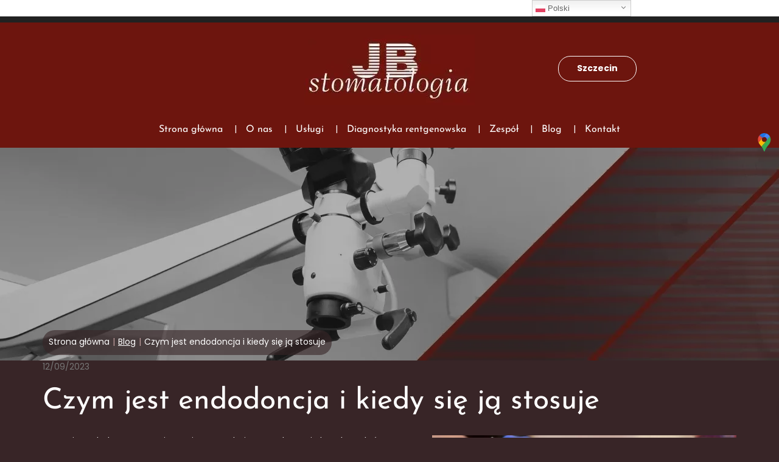

--- FILE ---
content_type: text/html; charset=utf-8
request_url: https://klinikabochinska.pl/blog/czym-jest-endodoncja-i-kiedy-sie-ja-stosuje
body_size: 10446
content:
<!DOCTYPE html>
<html lang="pl-PL" itemscope itemtype="https://schema.org/WebPage">
<head>
<meta http-equiv="X-UA-Compatible" content="IE=edge">
<meta name="viewport" content="width=device-width, initial-scale=1">
<meta name="SKYPE_TOOLBAR" content="SKYPE_TOOLBAR_PARSER_COMPATIBLE">
<meta charset="utf-8">
	<meta property="og:title" content="Gabinet dentystyczny w Kamieniu Pomorskim – JB Stomatologia">
	<meta property="og:image" content="https://klinikabochinska.pl/images/design/logo.webp#joomlaImage://local-images/design/logo.webp?width=280&amp;amp;height=116">
	<meta property="og:url" content="https://klinikabochinska.pl/">
	<meta property="og:description" content="Nasz gabinet dentystyczny zatrudnia stomatologów o różnych specjalizacjach. Zajmujemy się leczeniem i profilaktyką. Poznaj nasz zespół i pełną ofertę kliniki.">
	<meta property="og:sitename" content="Gabinet dentystyczny dla dzieci i dorosłych – JB Stomatologia">
	<meta name="description" content="Endodoncja to inne określenie na leczenie kanałowe. Zgłoś się na zabieg leczenia próchnicy do gabinetu stomatologicznego dr Bochińskiej – więcej na stronie!">
	<title>Endodoncja: wskazania i przeciwskazania | klinika dr Bochińskiej | Bochinska</title>
	<link href="/images/design/favicon.ico" rel="icon" type="image/vnd.microsoft.icon">
	<style>.block1452 .banner > img,.block1452 .banner > .image-edit img {max-width:1920px;width:1920px; left: 50%; margin: 0 0 0 -960px; position: relative; display:block; z-index:-1}</style>
	<style>.block444 .pathwayicon, .block444 .breadcrumbs span:not(:first-of-type) { position: relative; }.block444 .pathwayicon span { position: absolute; visibility: hidden; }</style>
	<style>.block444 .breadcrumbs .divider {margin-left:5px;margin-right:5px;}.block444 .breadcrumbs .active {}</style>
	<style>

/* BEGIN: Cookies Policy Notification Bar - J! system plugin (Powered by: Web357.com) */
.cpnb-outer { border-color: rgba(255, 255, 255, 1); }
.cpnb-outer.cpnb-div-position-top { border-bottom-width: 1px; }
.cpnb-outer.cpnb-div-position-bottom { border-top-width: 1px; }
.cpnb-outer.cpnb-div-position-top-left, .cpnb-outer.cpnb-div-position-top-right, .cpnb-outer.cpnb-div-position-bottom-left, .cpnb-outer.cpnb-div-position-bottom-right { border-width: 1px; }
.cpnb-message { color: #3d3d3d; }
.cpnb-message a { color: #141414 }
.cpnb-button, .cpnb-button-ok, .cpnb-m-enableAllButton { -webkit-border-radius: 4px; -moz-border-radius: 4px; border-radius: 4px; font-size: 14px; color: #ffffff; background-color: rgba(109, 21, 14, 1); }
.cpnb-button:hover, .cpnb-button:focus, .cpnb-button-ok:hover, .cpnb-button-ok:focus, .cpnb-m-enableAllButton:hover, .cpnb-m-enableAllButton:focus { color: #ffffff; background-color: rgba(175, 23, 3, 1); }
.cpnb-button-decline, .cpnb-button-delete, .cpnb-button-decline-modal, .cpnb-m-DeclineAllButton { color: #ffffff; background-color: rgba(119, 31, 31, 1); }
.cpnb-button-decline:hover, .cpnb-button-decline:focus, .cpnb-button-delete:hover, .cpnb-button-delete:focus, .cpnb-button-decline-modal:hover, .cpnb-button-decline-modal:focus, .cpnb-m-DeclineAllButton:hover, .cpnb-m-DeclineAllButton:focus { color: #ffffff; background-color: rgba(175, 38, 20, 1); }
.cpnb-button-cancel, .cpnb-button-reload, .cpnb-button-cancel-modal { color: #ffffff; background-color: rgba(90, 90, 90, 1); }
.cpnb-button-cancel:hover, .cpnb-button-cancel:focus, .cpnb-button-reload:hover, .cpnb-button-reload:focus, .cpnb-button-cancel-modal:hover, .cpnb-button-cancel-modal:focus { color: #ffffff; background-color: rgba(54, 54, 54, 1); }
.cpnb-button-settings, .cpnb-button-settings-modal { color: #3d3d3d; background-color: rgba(255, 255, 255, 0); }
.cpnb-button-settings:hover, .cpnb-button-settings:focus, .cpnb-button-settings-modal:hover, .cpnb-button-settings-modal:focus { color: #141414; background-color: rgba(255, 255, 255, 0); }
.cpnb-button-more-default, .cpnb-button-more-modal { color: #ffffff; background-color: rgba(90, 90, 90, 1); }
.cpnb-button-more-default:hover, .cpnb-button-more-modal:hover, .cpnb-button-more-default:focus, .cpnb-button-more-modal:focus { color: #ffffff; background-color: rgba(54, 54, 54, 1); }
.cpnb-m-SaveChangesButton { color: #3d3d3d; background-color: rgba(194, 194, 194, 1); }
.cpnb-m-SaveChangesButton:hover, .cpnb-m-SaveChangesButton:focus { color: #141414; background-color: rgba(163, 163, 163, 1); }
@media only screen and (max-width: 600px) {
.cpnb-left-menu-toggle::after, .cpnb-left-menu-toggle-button {
content: "Categories";
}
}
/* custom css */
.cpnb-buttons .cpnb-moreinfo-btn {color: #fff;}

.cpnb-left-menu-toggle::after {content: "Menu";}
.cpnb-left-menu-toggle-button {content: "Menu";}
.cpnb-left-menu-toggle-button {margin-left: -15px;}

.cpnb-decline-btn-m {display: none !important;}
.cpnb-buttons {float: none;}
.cpnb-message {padding: 4px 8px 10px;}

.cpnb-button-settings {font-size: 13px;}
.cpnb-button-settings:hover {text-decoration: underline;}

.cpnb-m-bottom-buttons {display: flex; align-items: center; justify-content: center;}
.cpnb-m-enableAllButton {order: 2;}
.cpnb-m-SaveChangesButton {order: 1;}
/* END: Cookies Policy Notification Bar - J! system plugin (Powered by: Web357.com) */
</style>

	
	
	
	
	
	
	
	
	
	
	
	
	
	
	
	
	
	
	
	
	
	
	
	
	<link rel="preload stylesheet" as="style" href="/cache/326973eb1a4e74b75e3000feb65fae47.css" />
	<link rel="preload stylesheet" as="style" media="screen and (min-width: 768px)" href="/cache/desktop.css" />


<!-- BEGIN: Niezbędne -->


<!-- END: Niezbędne -->

<!-- BEGIN: Google Analytics -->
<!-- The cookies have been disabled. -->
<!-- END: Google Analytics -->

<!-- BEGIN: Czater -->
<!-- The cookies have been disabled. -->
<!-- END: Czater -->
</head>
      <body class="page  lang-pl" data-itemid="954">
        <div id="wrapper">
            <div id="container">
                <header>
                                                    
			        <div class="block1810 ">

			
            <div class="col-xs-12">

								                <div class="inner text-right">
																								                    <div class="center">
												<div class="gtranslate_wrapper" id="gt-wrapper-1810"></div>						<div class="clearfix"></div></div>												                    </div>
																				                    <div class="clearfix"></div>
                </div>
			            </div>
			
			        <div class="block161 full-buttons mainmenu">

			
            <div class="col-xs-12">

								                <div class="inner row">
																										<div class="section161 display-section" data-position="header-glowna-sekcja" data-sid="161" data-parent="1"><div class="clearfix"></div>
			        <div class="block306 header"  id="section-header" >

			
            <div class="col-xs-12">

								                <div class="inner row">
																								                    <div class="center" data-center="1">
												<div class="section306 section-header-k" data-position="header-k-sekcja" data-sid="306" data-parent="1"><div class="clearfix"></div><div class="center">
			        <div class="block303 ">

			
            <div class="col-xs-12 col-lg-4 col-lg-offset-4 hidden-xs hidden-sm hidden-md">

								                <div class="inner text-center">
																										
<a href="https://klinikabochinska.pl/" class="logo" >
    <img src="/images/design/logo.webp" alt="JB Stomatologia">
</a>																		                    </div>
																				                    <div class="clearfix"></div>
                </div>
			            </div>
			</div><div class="center">
			        <div class="block1808 ">

			
            <div class="col-xs-12 col-lg-3">

								                <div class="inner text-right-xl text-center-lg text-center-md text-center-sm text-center-xs">
																										
	<div class="row"><div class="col-md-12"><p><a class="btn btn-default" href="https://www.bochinska.pl/" target="_blank" rel="noopener">Szczecin</a></p></div></div>
																		                    </div>
																				                    <div class="clearfix"></div>
                </div>
			            </div>
			</div><div class="center">
			        <div class="block304 menu-header-1 flex-menu low-menu align-center align-center-xs align-center-sm align-center-md align-center-lg align-center-xl">

			
            <div class="col-xs-12">

								                <div class="inner">
																										    <nav class="navbar navbar-default navbar-custom">
        <div class="navbar-header">
            <div class="visible-md visible-sm visible-xs">
<a href="https://klinikabochinska.pl/" class="logo" >
    <img src="/images/design/logo.webp" alt="JB Stomatologia">
</a></div>            <button type="button" class="navbar-toggle collapsed" id="navbar-toggle-304">
                <span class="icon-bar"></span>
                <span class="icon-bar"></span>
                <span class="icon-bar"></span>
            </button>
        </div>
        <div class="navbar-collapse collapse" id="navbar-collapse-304">
            <ul class="nav navbar-nav menu">
<li class="item-101"><a href="/" >Strona główna</a>
</li><li class="item-565"><a href="/o-nas" >O nas</a>
</li><li class="item-956 dropdown parent"><a href="/uslugi" >Usługi</a>
            <a class="dropdown-toggle" href="#" data-toggle="dropdown" role="button" aria-haspopup="true" aria-expanded="false"> <span class="caret"></span></a><ul class="dropdown-menu"><li class="item-961"><a href="/uslugi/stomatologia-estetyczna" >Stomatologia estetyczna</a>
</li><li class="item-962"><a href="/uslugi/stomatologia-zachowawcza" >Stomatologia zachowawcza</a>
</li><li class="item-963"><a href="/uslugi/stomatologia-mikroskopowa" >Stomatologia mikroskopowa</a>
</li><li class="item-1197"><a href="/uslugi/protetyka" >Protetyka</a>
</li><li class="item-1198"><a href="/uslugi/ortodoncja" >Ortodoncja</a>
</li><li class="item-1199"><a href="/uslugi/chirurgia-stomatologiczna" >Chirurgia stomatologiczna</a>
</li><li class="item-1200"><a href="/uslugi/implantologia" >Implantologia</a>
</li><li class="item-1201"><a href="/uslugi/sedacja" >Sedacja</a>
</li></ul></li><li class="item-1093"><a href="/diagnostyka-rentgenowska" >Diagnostyka rentgenowska</a>
</li><li class="item-566"><a href="/zespol" >Zespół</a>
</li><li class="item-954 current active"><a href="/blog" >Blog</a>
</li><li class="item-567"><a href="/kontakt" >Kontakt</a>
</li></ul>
</div>
</nav>
																		                    </div>
																				                    <div class="clearfix"></div>
                </div>
			            </div>
			</div><div class="clearfix"></div></div>						<div class="clearfix"></div></div>												                    </div>
																				                    <div class="clearfix"></div>
                </div>
			            </div>
			<div class="clearfix"></div></div>																		                    </div>
																				                    <div class="clearfix"></div>
                </div>
			            </div>
			
                <div class="clearfix"></div>                </header>
                <div id="main">
                    <div>                    <div id="system-message-container">
	</div>


                                        
			        <div class="block1452 banner-transparency">

			
            <div class="col-xs-12">

								                <div class="inner row">
																										
<div class="banner">
<div class="inner">
<div class="center">
<div class="col-xs-12 title">
</div>
</div>
<div class="clearfix"></div>
</div>
<img src="https://klinikabochinska.pl/images/design/banner-news.webp" alt="Gabinet"></div>


																		                    </div>
																				                    <div class="clearfix"></div>
                </div>
			            </div>
			
			        <div class="block163 ">

			
            <div class="col-xs-12">

								                <div class="inner row">
																										<div class="section163 display-section" data-position="breadcrumbs-glowna-sekcja" data-sid="163" data-parent="1"><div class="clearfix"></div>
			        <div class="block445 "  id="section-breadcrumbs" >

			
            <div class="col-xs-12">

								                <div class="inner row">
																								                    <div class="center" data-center="1">
												<div class="section445 section-breadcrumbs-h" data-position="breadcrumbs-h-sekcja" data-sid="445" data-parent="1"><div class="clearfix"></div><div class="center">
			        <div class="block444 breadcrumbs-item-underline breadcrumbs-bg-transparency brr-sm-inner">

			
            <div class="col-xs-12">

								                <div class="inner">
																										
<div class="breadcrumbs " itemscope itemtype="https://schema.org/BreadcrumbList">
    
    <span itemprop="itemListElement" itemscope itemtype="https://schema.org/ListItem"><a itemprop="item" href="/" class="pathwayicon">Strona główna<span itemprop="name">Strona główna</span></a><meta itemprop="position" content="1" /></span><span class="divider">|</span><span itemprop="itemListElement" itemscope itemtype="https://schema.org/ListItem"><a itemprop="item" href="/blog" class="pathway"><span itemprop="name">Blog</span></a><meta itemprop="position" content="2" /></span><span class="divider">|</span><span class="breadcrumbs_last" itemprop="name">Czym jest endodoncja i kiedy się ją stosuje</span></div>
																		                    </div>
																				                    <div class="clearfix"></div>
                </div>
			            </div>
			</div><div class="clearfix"></div></div>						<div class="clearfix"></div></div>												                    </div>
																				                    <div class="clearfix"></div>
                </div>
			            </div>
			<div class="clearfix"></div></div>																		                    </div>
																				                    <div class="clearfix"></div>
                </div>
			            </div>
			
<div class="center" data-center="1">                      <div id="content" class="col-xs-12">
                                                  <article class="item-page" data-content="1">
	
		
						
			<dl class="article-info text-muted">

            <dt class="article-info-term">
                                                </dt>

        
        
        
        
                    			<dd class="published">
				<span class="icon-calendar" aria-hidden="true"></span>
				<time datetime="2023-09-12T20:20:45+00:00">
					12/09/2023				</time>
			</dd>        
    
            
        
            </dl>
	
	
		
				
				 <div class="row"><div class="col-md-12"><h1>Czym jest endodoncja i&nbsp;kiedy&nbsp;się ją stosuje</h1>
<p><img class="pull-right img-toRight" src="/images/design/blog/endodoncja.webp" alt="Endodoncja" width="500" height="250">Leczenie endodontyczne to&nbsp;inaczej powszechnie znane leczenie kanałowe, które polega na&nbsp;usunięciu miazgi, która ulega nieodwracalnemu zapaleniu, martwicy lub&nbsp;zgorzeli. Do&nbsp;takiego stanu dochodzi najczęściej w&nbsp;wyniku dotarcia bakterii do&nbsp;miazgi z&nbsp;ubytku próchnicowego, przez nieszczelnie wypełnienie, kieszonkę patologiczną w&nbsp;wyniku chorób przyzębia, czy&nbsp;też na&nbsp;skutek urazu zęba, np. odłamaniu&nbsp;się kawałka korony. Zaatakowana przez bakterie miazga obumiera, a&nbsp;stan zapalny poprzez&nbsp;wierzchołek korzenia rozprzestrzenia&nbsp;się do&nbsp;tkanek około powierzchniowych, czyli&nbsp;do&nbsp;kości.&nbsp;<a href="/uslugi/stomatologia-mikroskopowa">Leczenie kanałowe</a> przeprowadza&nbsp;się za&nbsp;pomocą bardzo cienkich narzędzi piłujących oraz&nbsp;penetrujących, a&nbsp;także przy użyciu mikroskopów oraz&nbsp;endometrów. Pierwsze umożliwiają stomatologowi dokładną obserwację wnętrza komory zęba oraz&nbsp;kanałów. Drugie zaś&nbsp;pomiar ich&nbsp;głębokości. Bardzo ważnym elementem leczenia kanałowego jest również diagnostyka rentgenowska.&nbsp;<br><br><span id="more-352"></span></p>
<h2>Jak przebiega leczenie kanałowe</h2>
<p>Leczenie endodontyczne jeszcze do&nbsp;niedawna wiązało&nbsp;się z&nbsp;konieczności kilku wizyty u&nbsp;dentysty. Podczas nich stomatolog, potocznie mówiąc, zatruwał miazgę zębową, aby w&nbsp;konsekwencji ją usunąć. Obecnie dzięki nowoczesnym środkom znieczulającym, istnieje możliwość przeprowadzenia zabiegów z&nbsp;zakresu endodoncji podczas jednej wizyty. Po&nbsp;podaniu znieczulenia stomatolog otwiera komorę zęba, za&nbsp;pomocą miniaturowych pilników usuwa miazgę z&nbsp;kanałów korzeniowych. W&nbsp;kolejnym kroku odkażone i&nbsp;poszerzone kanały zostają wypełnione specjalną substancją, która z&nbsp;biegiem czasu ulega stwardnieniu.<br><br></p>
<h2>Przeciwwskazania do&nbsp;leczenia kanałowego</h2>
<p>Jak każda ingerencja w&nbsp;ciało, tak&nbsp;i&nbsp;leczenie kanałowe nie&nbsp;jest wskazane dla wszystkich. Nie&nbsp;wykonuje&nbsp;się go zazwyczaj u&nbsp;osób, które należą do&nbsp;grupy ryzyka chorób naczyń, serca, nerek, stawów i&nbsp;zaburzeń endokrynologicznych. Istnieją również pozazdrowotne przyczyny odmówienia leczenia kanałowego. W&nbsp;wielu przypadkach wykluczone są także osoby o&nbsp;złej higienie jamy ustnej, jak również ci&nbsp;u&nbsp;których brak motywacji do&nbsp;poprawy higieny jamy ustnej.</p></div></div>
	
						</article>
                          <div class="clearfix"></div>
                                              </div>
                      </div>                    
			        <div class="block1809 ">

			
            <div class="col-xs-12">

								                <div class="inner row">
																										
	<div class="row"><div class="col-md-12"><p><iframe style="border: 0;" src="https://www.google.com/maps/embed?pb=!1m18!1m12!1m3!1d2346.7558739575697!2d14.766197876770056!3d53.9716027724772!2m3!1f0!2f0!3f0!3m2!1i1024!2i768!4f13.1!3m3!1m2!1s0x47aa85d85773e37d%3A0xc4c8157be110d037!2sKlinikaStomatologi%20i%20Estetyki%20Twarz!5e0!3m2!1spl!2spl!4v1695797573697!5m2!1spl!2spl" width="600" height="450" allowfullscreen="allowfullscreen" loading="lazy"></iframe></p></div></div>
																		                    </div>
																				                    <div class="clearfix"></div>
                </div>
			            </div>
			
                    <div class="clearfix"></div></div>                </div>
                <footer>
                                        
			        <div class="block104  align-center fixed">

			
            <div class="col-md-1 col-lg-1">

								                <div class="inner text-center">
																										
	<div class="gotoup  row"><div class="col-md-12 glyphicon glyphicon-menu-up fixed-up"></div></div>
																		                    </div>
																				                    <div class="clearfix"></div>
                </div>
			            </div>
			
			        <div class="block162 mainmenu">

			
            <div class="col-xs-12">

								                <div class="inner row">
																										<div class="section162 display-section" data-position="footer-glowna-sekcja" data-sid="162" data-parent="1"><div class="clearfix"></div>
			        <div class="block421 "  id="section-footer" >

			
            <div class="col-xs-12">

								                <div class="inner row">
																										<div class="section421 section-footer-m" data-position="footer-m-sekcja" data-sid="421" data-parent="1"><div class="clearfix"></div>
			        <div class="block422 ">

			
            <div class="col-xs-12">

								                <div class="inner row">
																								                    <div class="center" data-center="1">
												<div class="section422 display-section" data-position="footer-m-sekcja-wew" data-sid="422" data-parent="1"><div class="clearfix"></div><div class="center">
			        <div class="block424 menu-footer-1 align-center-xs align-center-sm align-left-md align-left-lg align-left-xl">

			
            <div class="col-xs-12 col-md-9 col-lg-9">

								                <div class="inner">
																										<div class="navbar-custom">
<ul class="nav nav-pills menu">
<li class="item-101"><a href="/" >Strona główna</a>
</li><li class="item-565"><a href="/o-nas" >O nas</a>
</li><li class="item-956 parent"><a href="/uslugi" >Usługi</a>
</li><li class="item-1093"><a href="/diagnostyka-rentgenowska" >Diagnostyka rentgenowska</a>
</li><li class="item-566"><a href="/zespol" >Zespół</a>
</li><li class="item-954 current"><a href="/blog" >Blog</a>
</li><li class="item-567"><a href="/kontakt" >Kontakt</a>
</li></ul>
</div>
																		                    </div>
																				                    <div class="clearfix"></div>
                </div>
			            </div>
			</div><div class="center">
			        <div class="block425 ">

			
            <div class="col-xs-12 col-md-3 col-lg-3">

								                <div class="inner text-center-sm text-center-xs">
																										
	<div class="row"><div class="col-md-12 margin-bottom-xs margin-bottom-sm"><p class="text-stylekmlrhz6s">Bądź na bieżąco</p>
<p><a href="https://www.facebook.com/people/Gabinet-stomatologiczny-w-Szczecinie-dr-Jolanta-Bochi%C5%84ska/100057528757666/" target="_blank" rel="nofollow noopener">Facebook</a></p>
<p class="sm-gmap csocial-link"><a href="https://www.google.com/maps/place/JB+Stomatologia+Klinika+Stomatologii,+chirurgia+i+stomatologia+estetyczna./@53.9715827,14.7677239,17z/data=!4m5!3m4!1s0x0:0x584ff0b14b79e58b!8m2!3d53.9716208!4d14.7682409?hl=pl" target="_blank" rel="nofollow noopener">Google Maps</a></p></div></div>
																		                    </div>
																				                    <div class="clearfix"></div>
                </div>
			            </div>
			</div><div class="clearfix"></div></div>						<div class="clearfix"></div></div>												                    </div>
																				                    <div class="clearfix"></div>
                </div>
			            </div>
			<div class="center">
			        <div class="block169 ">

			
            <div class="col-xs-12">

								                <div class="inner row">
																										
<div id="socialicons169" class="social-icons-container">
	<ul class="social-icons">
		<li><a class="csocial-link" href="https://maps.app.goo.gl/Mkw7yLQCUSPHueoA7" target="_blank"><img src="https://klinikabochinska.pl/images/design/gmaps.webp#joomlaImage://local-images/design/gmaps.webp?width=48&height=48" alt="Google Maps"></a></li>	</ul>
</div>
																		                    </div>
																				                    <div class="clearfix"></div>
                </div>
			            </div>
			</div>
			        <div class="block423 ">

			
            <div class="col-xs-12">

								                <div class="inner text-center-xl text-center-lg text-center-md text-center-sm text-center-xs">
																								                    <div class="center">
												
	<div class="row text-center"><div class="col-md-4"><p><br><a href="tel:+48918523101">+48 91 85 23 101</a></p>
<p>&nbsp;</p></div><div class="col-md-4"><p><br><joomla-hidden-mail  is-link="1" is-email="1" first="a2xpbmlrYS5ib2NoaW5za2E=" last="d3AucGw=" text="a2xpbmlrYS5ib2NoaW5za2FAd3AucGw=" base="" >Ten adres pocztowy jest chroniony przed spamowaniem. Aby go zobaczyć, konieczne jest włączenie w przeglądarce obsługi JavaScript.</joomla-hidden-mail></p>
<p>&nbsp;</p></div><div class="col-md-4"><p><br>ul. Garncarska 3<br>72-400 Kamień Pomorski<br>Zachodniopomorskie</p>
<p>&nbsp;</p></div></div><div class="row"><div class="col-md-12 margin-bottom-xl-lg-md margin-bottom-sm margin-bottom-xs"><p><a href="/polityka-prywatnosci" target="_blank" rel="noopener noreferrer">Polityka prywatności</a></p>
<p><a href="/polityka-cookies" target="_blank" rel="noopener noreferrer">Polityka Cookies</a></p></div></div><div class="row"><div class="col-md-12"><p>Wszelkie prawa zastrzeżone © 2025 <a href="https://wenet.pl/" target="_blank" rel="nofollow noopener noreferrer">WeNet</a></p></div></div>
						<div class="clearfix"></div></div>												                    </div>
																				                    <div class="clearfix"></div>
                </div>
			            </div>
			<div class="clearfix"></div></div>																		                    </div>
																				                    <div class="clearfix"></div>
                </div>
			            </div>
			<div class="clearfix"></div></div>																		                    </div>
																				                    <div class="clearfix"></div>
                </div>
			            </div>
			
                    <div class="clearfix"></div><div class="clearfix"></div>                </footer>
            </div>
        </div>
      
<span itemscope itemtype="https://schema.org/LocalBusiness">
<span itemprop="address" itemscope itemtype="https://schema.org/PostalAddress">
<meta itemprop="streetAddress" content="ul. Garncarska 3"/>
<meta itemprop="addressLocality" content="Kamień Pomorski"/>
<meta itemprop="postalCode" content="72-400"/>
</span>
<meta itemprop="telephone" content="+48918523101"/>
<meta itemprop="openingHours" content="Mo - Fr 12:00 - 18:00"/>
<meta itemprop="name" content="Klinika Stomatologii i Estetyki Twarzy"/>
<meta itemprop="image" content="https://klinikabochinska.pl/images/design/logo.webp#joomlaImage://local-images/design/logo.webp?width=280&height=116" />
<span itemprop="location" itemscope itemtype="https://schema.org/Place">
<link itemprop="url" href="https://klinikabochinska.pl" />
<link itemprop="hasMap" href="https://maps.app.goo.gl/AAds5J3PThziGCj2A">
</span>
</span>
  <script src="/media/vendor/jquery/js/jquery.min.js?3.7.1"></script><script src="/media/legacy/js/jquery-noconflict.min.js?04499b98c0305b16b373dff09fe79d1290976288"></script><script src="https://klinikabochinska.pl/cache/326973eb1a4e74b75e3000feb65fae47.js" ></script><script type="application/json" class="joomla-script-options new">{"joomla.jtext":{"COM_DJCATALOG2_ADD_TO_CART_ERROR_COMBINATION_PARAMS_INVALID":"COM_DJCATALOG2_ADD_TO_CART_ERROR_COMBINATION_PARAMS_INVALID","COM_DJCATALOG2_PRODUCT_OUT_OF_STOCK":"COM_DJCATALOG2_PRODUCT_OUT_OF_STOCK","COM_DJCATALOG2_PRODUCT_IN_STOCK":"COM_DJCATALOG2_PRODUCT_IN_STOCK","COM_DJCATALOG2_PRODUCT_IN_STOCK_QTY":"COM_DJCATALOG2_PRODUCT_IN_STOCK_QTY","RLTA_BUTTON_SCROLL_LEFT":"Scroll buttons to the left","RLTA_BUTTON_SCROLL_RIGHT":"Scroll buttons to the right","LIB_FALANG_TRANSLATION":"Falang"},"system.paths":{"root":"","rootFull":"https:\/\/klinikabochinska.pl\/","base":"","baseFull":"https:\/\/klinikabochinska.pl\/"},"csrf.token":"04bcddf04f27a074c0ab986065e6e6e0"}</script><script src="/media/system/js/core.min.js?9c761ae035a6bd778a710e6c0f5ff7de049b67a3"></script><script src="/media/vendor/webcomponentsjs/js/webcomponents-bundle.min.js?2.8.0" nomodule defer></script><script src="/media/vendor/bootstrap/js/bootstrap-es5.min.js?5.3.2" nomodule defer></script><script src="/media/vendor/bootstrap/js/toast.min.js?5.3.2" type="module"></script><script src="/media/vendor/bootstrap/js/tab.min.js?5.3.2" type="module"></script><script src="/media/vendor/bootstrap/js/scrollspy.min.js?5.3.2" type="module"></script><script src="/media/vendor/bootstrap/js/popover.min.js?5.3.2" type="module"></script><script src="/media/vendor/bootstrap/js/offcanvas.min.js?5.3.2" type="module"></script><script src="/media/vendor/bootstrap/js/dropdown.min.js?5.3.2" type="module"></script><script src="/media/vendor/bootstrap/js/modal.min.js?5.3.2" type="module"></script><script src="/media/vendor/bootstrap/js/collapse.min.js?5.3.2" type="module"></script><script src="/media/vendor/bootstrap/js/carousel.min.js?5.3.2" type="module"></script><script src="/media/vendor/bootstrap/js/button.min.js?5.3.2" type="module"></script><script src="/media/vendor/bootstrap/js/alert.min.js?5.3.2" type="module"></script><script src="/media/system/js/joomla-hidden-mail-es5.min.js?86544755a5c7287d31511970d36b3906e8e22dba" nomodule defer></script><script src="/media/system/js/joomla-hidden-mail.min.js?6829a5ca62409c5d92c27b7c42bad9e81b3a480a" type="module"></script><script src="https://cdn.gtranslate.net/widgets/latest/dwf.js" data-gt-orig-url="/blog/czym-jest-endodoncja-i-kiedy-sie-ja-stosuje" data-gt-orig-domain="klinikabochinska.pl" data-gt-widget-id="1810" defer></script><script>
				window.DJC2BaseUrl = "";
			</script><script>window.gtranslateSettings = window.gtranslateSettings || {};window.gtranslateSettings['1810'] = {"default_language":"pl","languages":["en","fr","de","pl","es","uk"],"url_structure":"none","wrapper_selector":"#gt-wrapper-1810","globe_size":60,"flag_size":16,"flag_style":"2d","custom_domains":null,"float_switcher_open_direction":"top","switcher_open_direction":"bottom","native_language_names":1,"add_new_line":1,"select_language_label":"Select Language","detect_browser_language":0,"custom_css":"","alt_flags":[],"switcher_horizontal_position":"right","switcher_vertical_position":"top","horizontal_position":"inline","vertical_position":"inline"};</script><script>

// BEGIN: Cookies Policy Notification Bar - J! system plugin (Powered by: Web357.com)
var cpnb_config = {"w357_joomla_caching":0,"w357_position":"bottom","w357_show_close_x_icon":"0","w357_hide_after_time":"display_always","w357_duration":"10","w357_animate_duration":"1000","w357_limit":"0","w357_message":"W naszym serwisie używamy plików cookies (tzw. ciasteczek), które zapisują się w przeglądarce internetowej Twojego urządzenia.\u003Cbr\/\u003EDzięki nim zapewniamy prawidłowe działanie strony internetowej, a także możemy lepiej dostosować ją do preferencji użytkowników. Pliki cookies umożliwiają nam analizę zachowania użytkowników na stronie, a także pozwalają na odpowiednie dopasowanie treści reklamowych, również przy współpracy z wybranymi partnerami. Możesz zarządzać plikami cookies, przechodząc do Ustawień. Informujemy, że zgodę można wycofać w dowolnym momencie. Więcej informacji znajdziesz w naszej Polityce Cookies.","w357_display_ok_btn":"1","w357_buttonText":"Akceptuj wszystkie","w357_display_decline_btn":"0","w357_buttonDeclineText":"Odrzuć","w357_display_cancel_btn":"0","w357_buttonCancelText":"Anuluj","w357_display_settings_btn":"1","w357_buttonSettingsText":"Ustawienia","w357_buttonMoreText":"Polityka Cookies","w357_buttonMoreLink":"\/polityka-prywatnosci","w357_display_more_info_btn":"1","w357_fontColor":"#3d3d3d","w357_linkColor":"#141414","w357_fontSize":"14px","w357_backgroundColor":"rgba(255, 255, 255, 1)","w357_borderWidth":"1","w357_body_cover":"1","w357_overlay_state":"1","w357_overlay_color":"rgba(0, 0, 0, 0.5)","w357_height":"auto","w357_cookie_name":"cookiesDirective","w357_link_target":"_self","w357_popup_width":"800","w357_popup_height":"600","w357_customText":"\u003Ch1\u003ECookies Policy\u003C\/h1\u003E\u003Chr \/\u003E\u003Ch3\u003EGeneral Use\u003C\/h3\u003E\u003Cp\u003EWe use cookies, tracking pixels and related technologies on our website. Cookies are small data files that are served by our platform and stored on your device. Our site uses cookies dropped by us or third parties for a variety of purposes including to operate and personalize the website. Also, cookies may also be used to track how you use the site to target ads to you on other websites.\u003C\/p\u003E\u003Ch3\u003EThird Parties\u003C\/h3\u003E\u003Cp\u003EOur website employs the use the various third-party services. Through the use of our website, these services may place anonymous cookies on the Visitor\u0027s browser and may send their own cookies to the Visitor\u0027s cookie file. Some of these services include but are not limited to: Google, Facebook, Twitter, Adroll, MailChimp, Sucuri, Intercom and other social networks, advertising agencies, security firewalls, analytics companies and service providers. These services may also collect and use anonymous identifiers such as IP Address, HTTP Referrer, Unique Device Identifier and other non-personally identifiable information and server logs.\u003C\/p\u003E\u003Chr \/\u003E","w357_more_info_btn_type":"menu_item","w357_blockCookies":"1","w357_autoAcceptAfterScrolling":"0","w357_numOfScrolledPixelsBeforeAutoAccept":"300","w357_reloadPageAfterAccept":"1","w357_enableConfirmationAlerts":"0","w357_enableConfirmationAlertsForAcceptBtn":0,"w357_enableConfirmationAlertsForDeclineBtn":0,"w357_enableConfirmationAlertsForDeleteBtn":0,"w357_confirm_allow_msg":"Wykonanie tej czynności spowoduje włączenie wszystkich plików cookies ustawionych przez tę witrynę. Czy na pewno chcesz włączyć wszystkie pliki cookies na tej stronie?","w357_confirm_delete_msg":"Wykonanie tej czynności spowoduje usunięcie wszystkich plików cookies ustawionych przez tę witrynę. Czy na pewno chcesz wyłączyć i usunąć wszystkie pliki cookies ze swojej przeglądarki?","w357_show_in_iframes":"1","w357_shortcode_is_enabled_on_this_page":0,"w357_base_url":"https:\/\/klinikabochinska.pl\/","w357_current_url":"https:\/\/klinikabochinska.pl\/blog\/czym-jest-endodoncja-i-kiedy-sie-ja-stosuje","w357_always_display":"0","w357_show_notification_bar":true,"w357_expiration_cookieSettings":"365","w357_expiration_cookieAccept":"365","w357_expiration_cookieDecline":"180","w357_expiration_cookieCancel":"1","w357_accept_button_class_notification_bar":"cpnb-accept-btn","w357_decline_button_class_notification_bar":"cpnb-decline-btn","w357_cancel_button_class_notification_bar":"cpnb-cancel-btn","w357_settings_button_class_notification_bar":"cpnb-settings-btn","w357_moreinfo_button_class_notification_bar":"cpnb-moreinfo-btn","w357_accept_button_class_notification_bar_modal_window":"cpnb-accept-btn-m","w357_decline_button_class_notification_bar_modal_window":"cpnb-decline-btn-m","w357_save_button_class_notification_bar_modal_window":"cpnb-save-btn-m","w357_buttons_ordering":"[\u0022settings\u0022,\u0022moreinfo\u0022,\u0022decline\u0022,\u0022cancel\u0022,\u0022ok\u0022]"};
// END: Cookies Policy Notification Bar - J! system plugin (Powered by: Web357.com)
</script><script>

// BEGIN: Cookies Policy Notification Bar - J! system plugin (Powered by: Web357.com)
var cpnb_cookiesCategories = {"cookie_categories_group0":{"cookie_category_id":"required-cookies","cookie_category_name":"Niezbędne pliki cookies","cookie_category_description":"Techniczne i funkcjonalne pliki cookie umożliwiają prawidłowe działanie naszej strony internetowej. Wykorzystujemy je w celu zapewnienia bezpieczeństwa i odpowiedniego wyświetlania strony. Dzięki nim możemy ulepszyć usługi oferowane za jej pośrednictwem, na przykład dostosowując je do wyborów użytkownika. Pliki z tej kategorii umożliwiają także rozpoznanie preferencji użytkownika po powrocie na naszą stronę.","cookie_category_checked_by_default":"2","cookie_category_status":"1"},"cookie_categories_group1":{"cookie_category_id":"analytical-cookies","cookie_category_name":"Analityczne pliki cookies","cookie_category_description":"Analityczne pliki cookie zbierają informacje na temat liczby wizyt użytkowników i ich aktywności na naszej stronie internetowej. Dzięki nim możemy mierzyć i poprawiać wydajność naszej strony. Pozwalają nam zobaczyć, w jaki sposób odwiedzający poruszają się po niej i jakimi informacjami są zainteresowani. Dzięki temu możemy lepiej dopasować stronę internetową do potrzeb użytkowników oraz rozwijać naszą ofertę. Wszystkie dane są zbierane i agregowane anonimowo.","cookie_category_checked_by_default":"0","cookie_category_status":"1"},"cookie_categories_group2":{"cookie_category_id":"targeted-advertising-cookies","cookie_category_name":"Marketingowe pliki cookies","cookie_category_description":"Marketingowe pliki cookie są wykorzystywane do dostarczania reklam dopasowanych do preferencji użytkownika. Mogą być ustawiane przez nas lub naszych partnerów reklamowych za pośrednictwem naszej strony. Umożliwiają rozpoznanie zainteresowań użytkownika oraz wyświetlanie odpowiednich reklam zarówno na naszej stronie, jak i na innych stronach internetowych i platformach społecznościowych. Pliki z tej kategorii pozwalają także na mierzenie skuteczności kampanii marketingowych. ","cookie_category_checked_by_default":"0","cookie_category_status":"1"}};
// END: Cookies Policy Notification Bar - J! system plugin (Powered by: Web357.com)
</script><script>

// BEGIN: Cookies Policy Notification Bar - J! system plugin (Powered by: Web357.com)
var cpnb_manager = {"w357_m_modalState":"1","w357_m_floatButtonState":"1","w357_m_floatButtonPosition":"bottom_left","w357_m_HashLink":"cookies","w357_m_modal_menuItemSelectedBgColor":"rgba(200, 200, 200, 1)","w357_m_saveChangesButtonColorAfterChange":"rgba(109, 21, 14, 1)","w357_m_floatButtonIconSrc":"https:\/\/klinikabochinska.pl\/media\/plg_system_cookiespolicynotificationbar\/icons\/cpnb-cookies-manager-icon-1-64x64.png","w357_m_FloatButtonIconType":"fontawesome_icon","w357_m_FloatButtonIconFontAwesomeName":"fas fa-cookie-bite","w357_m_FloatButtonIconFontAwesomeSize":"fa-3x","w357_m_FloatButtonIconFontAwesomeColor":"rgba(102, 102, 102, 0.9)","w357_m_FloatButtonIconUikitName":"cog","w357_m_FloatButtonIconUikitSize":"1","w357_m_FloatButtonIconUikitColor":"rgba(61, 47, 44, 0.84)","w357_m_floatButtonText":"Ustawienia cookies","w357_m_modalHeadingText":"Zaawansowane ustawienia cookies","w357_m_checkboxText":"Włączony","w357_m_lockedText":"(Zablokowane)","w357_m_EnableAllButtonText":"Zezwól na wszystkie pliki cookies","w357_m_DeclineAllButtonText":"Nie zezwalaj na żadne pliki cookies","w357_m_SaveChangesButtonText":"Zapisz ustawienia","w357_m_confirmationAlertRequiredCookies":"Te pliki cookies są absolutnie niezbędne dla tej witryny. Nie możesz wyłączyć tej kategorii plików cookies. Dziękuję za zrozumienie!"};
// END: Cookies Policy Notification Bar - J! system plugin (Powered by: Web357.com)
</script><script src="https://www.googletagmanager.com/gtag/js?id=G-DMNNHSH2K0"></script><script>
  window.dataLayer = window.dataLayer || [];
  function gtag(){dataLayer.push(arguments);}
  gtag('consent', 'default', {
      'ad_storage': 'denied',
      'ad_user_data': 'denied',
      'ad_personalization': 'denied',
      'analytics_storage': 'denied'
 });
  gtag('js', new Date());

  gtag('config', 'G-DMNNHSH2K0');
  gtag('config', 'GTM-PDDL2SH');
</script></body>
</html>

--- FILE ---
content_type: text/css
request_url: https://klinikabochinska.pl/cache/desktop.css
body_size: 1850
content:
.block221 > div > div.inner {position: relative;}.block221 strong {font-weight:normal}.body-xs .block221 strong {font-weight:normal}.body-sm .block221 strong {font-weight:normal}.body-md .block221 strong {font-weight:normal}.body-lg .block221 strong {font-weight:normal}.body-xl .block221 strong {font-weight:normal}.block221 > div > div.inner .slick-slide::before { content: ""; position: absolute; display: block; inset: 0; z-index: 1;  }.block221 > div > div.inner .slider .slick-dots li > button::before { content: none !important; }.body-sm .block221 > div > div.inner  .text { margin-bottom: 50px; }.body-md .block221 > div > div.inner  .text { margin-bottom: 50px; }.body-lg .block221 > div > div.inner  .text { margin-bottom: 50px; }.body-xl .block221 > div > div.inner  .text { margin-bottom: 100px; }
.block221 .slider .slick-dots li button::before {width:10px;height:10px;height:10px;border-radius: 100%;opacity: 1}.block221 .slider .slick-dots li:hover::before {opacity: 1}.slick-next:before { content: unset; }.slick-prev:before { content: unset; }.block221 .slider .slick-prev,.block221 .slider:hover .slick-prev{background:url(https://klinikabochinska.pl/images/design/arrow-left.webp) 0 50% no-repeat; left: 0; z-index: 999; width: 60px; height: 120px;margin-left:20px;}.block221 .slider .slick-next,.block221 .slider:hover .slick-next{background:url(https://klinikabochinska.pl/images/design/arrow-right.webp) 100% 50% no-repeat; right: 0; z-index: 999; width: 60px; height: 120px;margin-right:20px;}.block221 .slider .slick-dots{top:auto}.block221 .slider .slick-dots {margin-bottom:40px;}.block221 .slider .jquery-background-video-wrapper {height:500px;}.block221 .slider button.slick-prev{left: 0}.block221 .slider button.slick-next{right: 0}.slider .slide1 .btn { z-index: 9999; }.slider .slide1  .btn::after, .slider .slide1  a.btn::after, .slider .slide1  .btn::before { content: none; }.slider .slide1  a.btn.btn, .slider .slide1  button.btn, .slider .slide1  .btn, .slider .slide1  .rsform .btn[type=submit], .slider .slide1  .rsform .btn[type=reset], .slider .slide1  .btn:active{color:rgba(255, 255, 255, 1);background:rgba(109, 21, 14, 1);border:1px solid rgba(109, 21, 14, 1);border-radius:6px;/*Użyj narzędzia z https://www.cssmatic.com/box-shadow i wklej wygenerowany kod CSS*/}.slider .slide1  a.btn.btn:hover, .slider .slide1  button.btn:hover, .slider .slide1  a.btn:focus, .slider .slide1  button.btn:focus, .slider .slide1  .btn:focus, .slider .slide1  .btn.hovered,.slider .slide1  .btn:hover {color:rgba(255, 255, 255, 1);background:rgba(175, 23, 3, 1);border:1px solid rgba(175, 23, 3, 1);border-radius:6px;/*Użyj narzędzia z https://www.cssmatic.com/box-shadow i wklej wygenerowany kod CSS*/}.slider .slide1  a.btn.btn, .slider .slide1  button.btn, .slider .slide1  .btn, .slider .slide1  .rsform .btn[type=submit], .slider .slide1  .rsform .btn[type=reset], .slider .slide1  .btn:active{margin-top:40px;/*Użyj narzędzia z https://www.cssmatic.com/box-shadow i wklej wygenerowany kod CSS*/}.slider .slide1  a.btn.btn:hover, .slider .slide1  button.btn:hover, .slider .slide1  a.btn:focus, .slider .slide1  button.btn:focus, .slider .slide1  .btn:focus, .slider .slide1  .btn.hovered,.slider .slide1  .btn:hover {/*Użyj narzędzia z https://www.cssmatic.com/box-shadow i wklej wygenerowany kod CSS*/}.slider .slide1 .description { width: 100%; }.slider .slide1 .description {text-decoration: unset;}.slider .slide1 .description:hover {text-decoration: unset;}.slider .slide1 .description h3 {color:rgba(255, 255, 255, 1);line-height:1.5;text-decoration: unset;}.slider .slide1 .description h3:hover {text-decoration: unset;}.body-xs .slider .slide1 .description h3 {color:rgba(255, 255, 255, 1);}.body-sm .slider .slide1 .description h3 {color:rgba(255, 255, 255, 1);}.body-md .slider .slide1 .description h3 {color:rgba(255, 255, 255, 1);}.body-lg .slider .slide1 .description h3 {color:rgba(255, 255, 255, 1);}.body-xl .slider .slide1 .description h3 {color:rgba(255, 255, 255, 1);}.slider .slide1 .description .heading3 {color:rgba(255, 255, 255, 1);line-height:1.5;text-decoration: unset;}.slider .slide1 .description .heading3:hover {text-decoration: unset;}.body-xs .slider .slide1 .description .heading3 {color:rgba(255, 255, 255, 1);}.body-sm .slider .slide1 .description .heading3 {color:rgba(255, 255, 255, 1);}.body-md .slider .slide1 .description .heading3 {color:rgba(255, 255, 255, 1);}.body-lg .slider .slide1 .description .heading3 {color:rgba(255, 255, 255, 1);}.body-xl .slider .slide1 .description .heading3 {color:rgba(255, 255, 255, 1);}.slider .slide1 .description h3 {font-family:josefinsans_regular,Arial,Helvetica,sans-serif;line-height:1.5;text-decoration: unset;}.slider .slide1 .description h3:hover {text-decoration: unset;}.body-xs .slider .slide1 .description h3 {font-family:josefinsans_regular,Arial,Helvetica,sans-serif;}.body-sm .slider .slide1 .description h3 {font-family:josefinsans_regular,Arial,Helvetica,sans-serif;}.body-md .slider .slide1 .description h3 {font-family:josefinsans_regular,Arial,Helvetica,sans-serif;}.body-lg .slider .slide1 .description h3 {font-family:josefinsans_regular,Arial,Helvetica,sans-serif;}.body-xl .slider .slide1 .description h3 {font-family:josefinsans_regular,Arial,Helvetica,sans-serif;}.slider .slide1 .description .heading3 {font-family:josefinsans_regular,Arial,Helvetica,sans-serif;line-height:1.5;text-decoration: unset;}.slider .slide1 .description .heading3:hover {text-decoration: unset;}.body-xs .slider .slide1 .description .heading3 {font-family:josefinsans_regular,Arial,Helvetica,sans-serif;}.body-sm .slider .slide1 .description .heading3 {font-family:josefinsans_regular,Arial,Helvetica,sans-serif;}.body-md .slider .slide1 .description .heading3 {font-family:josefinsans_regular,Arial,Helvetica,sans-serif;}.body-lg .slider .slide1 .description .heading3 {font-family:josefinsans_regular,Arial,Helvetica,sans-serif;}.body-xl .slider .slide1 .description .heading3 {font-family:josefinsans_regular,Arial,Helvetica,sans-serif;}.slider .slide1 .description h3 {text-transform:uppercase;margin-bottom:1px;line-height:1;text-decoration: unset;}.slider .slide1 .description h3:hover {text-decoration: unset;}.body-sm .slider .slide1 .description h3 {font-size:30px;}.body-md .slider .slide1 .description h3 {font-size:35px;}.body-lg .slider .slide1 .description h3 {font-size:40px;}.body-xl .slider .slide1 .description h3 {font-size:70px;}.slider .slide1 .description h3 {/*Użyj narzędzia z https://www.cssmatic.com/box-shadow i wklej wygenerowany kod CSS*/}.slider .slide1 .description .heading3 {text-transform:uppercase;margin-bottom:1px;line-height:1;text-decoration: unset;}.slider .slide1 .description .heading3:hover {text-decoration: unset;}.body-sm .slider .slide1 .description .heading3 {font-size:30px;}.body-md .slider .slide1 .description .heading3 {font-size:35px;}.body-lg .slider .slide1 .description .heading3 {font-size:40px;}.body-xl .slider .slide1 .description .heading3 {font-size:70px;}.slider .slide1 .description .heading3 {/*Użyj narzędzia z https://www.cssmatic.com/box-shadow i wklej wygenerowany kod CSS*/}.slider .slide1 .description h4 {color:rgba(255, 255, 255, 1);line-height:1.5;text-decoration: unset;}.slider .slide1 .description h4:hover {text-decoration: unset;}.body-xs .slider .slide1 .description h4 {color:rgba(255, 255, 255, 1);}.body-sm .slider .slide1 .description h4 {color:rgba(255, 255, 255, 1);}.body-md .slider .slide1 .description h4 {color:rgba(255, 255, 255, 1);}.body-lg .slider .slide1 .description h4 {color:rgba(255, 255, 255, 1);}.body-xl .slider .slide1 .description h4 {color:rgba(255, 255, 255, 1);}.slider .slide1 .description .heading4 {color:rgba(255, 255, 255, 1);line-height:1.5;text-decoration: unset;}.slider .slide1 .description .heading4:hover {text-decoration: unset;}.body-xs .slider .slide1 .description .heading4 {color:rgba(255, 255, 255, 1);}.body-sm .slider .slide1 .description .heading4 {color:rgba(255, 255, 255, 1);}.body-md .slider .slide1 .description .heading4 {color:rgba(255, 255, 255, 1);}.body-lg .slider .slide1 .description .heading4 {color:rgba(255, 255, 255, 1);}.body-xl .slider .slide1 .description .heading4 {color:rgba(255, 255, 255, 1);}.slider .slide1 .description h4 {font-family:josefinsans_regular,Arial,Helvetica,sans-serif;line-height:1.5;text-decoration: unset;}.slider .slide1 .description h4:hover {text-decoration: unset;}.body-xs .slider .slide1 .description h4 {font-family:josefinsans_regular,Arial,Helvetica,sans-serif;}.body-sm .slider .slide1 .description h4 {font-family:josefinsans_regular,Arial,Helvetica,sans-serif;}.body-md .slider .slide1 .description h4 {font-family:josefinsans_regular,Arial,Helvetica,sans-serif;}.body-lg .slider .slide1 .description h4 {font-family:josefinsans_regular,Arial,Helvetica,sans-serif;}.body-xl .slider .slide1 .description h4 {font-family:josefinsans_regular,Arial,Helvetica,sans-serif;}.slider .slide1 .description .heading4 {font-family:josefinsans_regular,Arial,Helvetica,sans-serif;line-height:1.5;text-decoration: unset;}.slider .slide1 .description .heading4:hover {text-decoration: unset;}.body-xs .slider .slide1 .description .heading4 {font-family:josefinsans_regular,Arial,Helvetica,sans-serif;}.body-sm .slider .slide1 .description .heading4 {font-family:josefinsans_regular,Arial,Helvetica,sans-serif;}.body-md .slider .slide1 .description .heading4 {font-family:josefinsans_regular,Arial,Helvetica,sans-serif;}.body-lg .slider .slide1 .description .heading4 {font-family:josefinsans_regular,Arial,Helvetica,sans-serif;}.body-xl .slider .slide1 .description .heading4 {font-family:josefinsans_regular,Arial,Helvetica,sans-serif;}.slider .slide1 .description h4 {margin-bottom:1px;line-height:1;text-decoration: unset;}.slider .slide1 .description h4:hover {text-decoration: unset;}.body-sm .slider .slide1 .description h4 {font-size:24px;}.body-md .slider .slide1 .description h4 {font-size:28px;}.body-lg .slider .slide1 .description h4 {font-size:30px;}.body-xl .slider .slide1 .description h4 {font-size:48px;}.slider .slide1 .description h4 {/*Użyj narzędzia z https://www.cssmatic.com/box-shadow i wklej wygenerowany kod CSS*/}.slider .slide1 .description .heading4 {margin-bottom:1px;line-height:1;text-decoration: unset;}.slider .slide1 .description .heading4:hover {text-decoration: unset;}.body-sm .slider .slide1 .description .heading4 {font-size:24px;}.body-md .slider .slide1 .description .heading4 {font-size:28px;}.body-lg .slider .slide1 .description .heading4 {font-size:30px;}.body-xl .slider .slide1 .description .heading4 {font-size:48px;}.slider .slide1 .description .heading4 {/*Użyj narzędzia z https://www.cssmatic.com/box-shadow i wklej wygenerowany kod CSS*/}.slider .slide1 .description {position: absolute; bottom: 0;}.slider .slide2 .btn { z-index: 9999; }.slider .slide2  .btn::after, .slider .slide2  a.btn::after, .slider .slide2  .btn::before { content: none; }.slider .slide2  a.btn.btn, .slider .slide2  button.btn, .slider .slide2  .btn, .slider .slide2  .rsform .btn[type=submit], .slider .slide2  .rsform .btn[type=reset], .slider .slide2  .btn:active{color:rgba(255, 255, 255, 1);background:rgba(109, 21, 14, 1);border:1px solid rgba(109, 21, 14, 1);border-radius:6px;/*Użyj narzędzia z https://www.cssmatic.com/box-shadow i wklej wygenerowany kod CSS*/}.slider .slide2  a.btn.btn:hover, .slider .slide2  button.btn:hover, .slider .slide2  a.btn:focus, .slider .slide2  button.btn:focus, .slider .slide2  .btn:focus, .slider .slide2  .btn.hovered,.slider .slide2  .btn:hover {color:rgba(255, 255, 255, 1);background:rgba(175, 23, 3, 1);border:1px solid rgba(175, 23, 3, 1);border-radius:6px;/*Użyj narzędzia z https://www.cssmatic.com/box-shadow i wklej wygenerowany kod CSS*/}.slider .slide2  a.btn.btn, .slider .slide2  button.btn, .slider .slide2  .btn, .slider .slide2  .rsform .btn[type=submit], .slider .slide2  .rsform .btn[type=reset], .slider .slide2  .btn:active{margin-top:40px;/*Użyj narzędzia z https://www.cssmatic.com/box-shadow i wklej wygenerowany kod CSS*/}.slider .slide2  a.btn.btn:hover, .slider .slide2  button.btn:hover, .slider .slide2  a.btn:focus, .slider .slide2  button.btn:focus, .slider .slide2  .btn:focus, .slider .slide2  .btn.hovered,.slider .slide2  .btn:hover {/*Użyj narzędzia z https://www.cssmatic.com/box-shadow i wklej wygenerowany kod CSS*/}.slider .slide2 .description { width: 100%; }.slider .slide2 .description {text-decoration: unset;}.slider .slide2 .description:hover {text-decoration: unset;}.slider .slide2 .description h3 {color:rgba(255, 255, 255, 1);line-height:1.5;text-decoration: unset;}.slider .slide2 .description h3:hover {text-decoration: unset;}.body-xs .slider .slide2 .description h3 {color:rgba(255, 255, 255, 1);}.body-sm .slider .slide2 .description h3 {color:rgba(255, 255, 255, 1);}.body-md .slider .slide2 .description h3 {color:rgba(255, 255, 255, 1);}.body-lg .slider .slide2 .description h3 {color:rgba(255, 255, 255, 1);}.body-xl .slider .slide2 .description h3 {color:rgba(255, 255, 255, 1);}.slider .slide2 .description .heading3 {color:rgba(255, 255, 255, 1);line-height:1.5;text-decoration: unset;}.slider .slide2 .description .heading3:hover {text-decoration: unset;}.body-xs .slider .slide2 .description .heading3 {color:rgba(255, 255, 255, 1);}.body-sm .slider .slide2 .description .heading3 {color:rgba(255, 255, 255, 1);}.body-md .slider .slide2 .description .heading3 {color:rgba(255, 255, 255, 1);}.body-lg .slider .slide2 .description .heading3 {color:rgba(255, 255, 255, 1);}.body-xl .slider .slide2 .description .heading3 {color:rgba(255, 255, 255, 1);}.slider .slide2 .description h3 {font-family:josefinsans_regular,Arial,Helvetica,sans-serif;line-height:1.5;text-decoration: unset;}.slider .slide2 .description h3:hover {text-decoration: unset;}.body-xs .slider .slide2 .description h3 {font-family:josefinsans_regular,Arial,Helvetica,sans-serif;}.body-sm .slider .slide2 .description h3 {font-family:josefinsans_regular,Arial,Helvetica,sans-serif;}.body-md .slider .slide2 .description h3 {font-family:josefinsans_regular,Arial,Helvetica,sans-serif;}.body-lg .slider .slide2 .description h3 {font-family:josefinsans_regular,Arial,Helvetica,sans-serif;}.body-xl .slider .slide2 .description h3 {font-family:josefinsans_regular,Arial,Helvetica,sans-serif;}.slider .slide2 .description .heading3 {font-family:josefinsans_regular,Arial,Helvetica,sans-serif;line-height:1.5;text-decoration: unset;}.slider .slide2 .description .heading3:hover {text-decoration: unset;}.body-xs .slider .slide2 .description .heading3 {font-family:josefinsans_regular,Arial,Helvetica,sans-serif;}.body-sm .slider .slide2 .description .heading3 {font-family:josefinsans_regular,Arial,Helvetica,sans-serif;}.body-md .slider .slide2 .description .heading3 {font-family:josefinsans_regular,Arial,Helvetica,sans-serif;}.body-lg .slider .slide2 .description .heading3 {font-family:josefinsans_regular,Arial,Helvetica,sans-serif;}.body-xl .slider .slide2 .description .heading3 {font-family:josefinsans_regular,Arial,Helvetica,sans-serif;}.slider .slide2 .description h3 {text-transform:uppercase;margin-bottom:1px;line-height:1;text-decoration: unset;}.slider .slide2 .description h3:hover {text-decoration: unset;}.body-sm .slider .slide2 .description h3 {font-size:30px;}.body-md .slider .slide2 .description h3 {font-size:35px;}.body-lg .slider .slide2 .description h3 {font-size:40px;}.body-xl .slider .slide2 .description h3 {font-size:70px;}.slider .slide2 .description h3 {/*Użyj narzędzia z https://www.cssmatic.com/box-shadow i wklej wygenerowany kod CSS*/}.slider .slide2 .description .heading3 {text-transform:uppercase;margin-bottom:1px;line-height:1;text-decoration: unset;}.slider .slide2 .description .heading3:hover {text-decoration: unset;}.body-sm .slider .slide2 .description .heading3 {font-size:30px;}.body-md .slider .slide2 .description .heading3 {font-size:35px;}.body-lg .slider .slide2 .description .heading3 {font-size:40px;}.body-xl .slider .slide2 .description .heading3 {font-size:70px;}.slider .slide2 .description .heading3 {/*Użyj narzędzia z https://www.cssmatic.com/box-shadow i wklej wygenerowany kod CSS*/}.slider .slide2 .description h4 {color:rgba(255, 255, 255, 1);line-height:1.5;text-decoration: unset;}.slider .slide2 .description h4:hover {text-decoration: unset;}.body-xs .slider .slide2 .description h4 {color:rgba(255, 255, 255, 1);}.body-sm .slider .slide2 .description h4 {color:rgba(255, 255, 255, 1);}.body-md .slider .slide2 .description h4 {color:rgba(255, 255, 255, 1);}.body-lg .slider .slide2 .description h4 {color:rgba(255, 255, 255, 1);}.body-xl .slider .slide2 .description h4 {color:rgba(255, 255, 255, 1);}.slider .slide2 .description .heading4 {color:rgba(255, 255, 255, 1);line-height:1.5;text-decoration: unset;}.slider .slide2 .description .heading4:hover {text-decoration: unset;}.body-xs .slider .slide2 .description .heading4 {color:rgba(255, 255, 255, 1);}.body-sm .slider .slide2 .description .heading4 {color:rgba(255, 255, 255, 1);}.body-md .slider .slide2 .description .heading4 {color:rgba(255, 255, 255, 1);}.body-lg .slider .slide2 .description .heading4 {color:rgba(255, 255, 255, 1);}.body-xl .slider .slide2 .description .heading4 {color:rgba(255, 255, 255, 1);}.slider .slide2 .description h4 {font-family:josefinsans_regular,Arial,Helvetica,sans-serif;line-height:1.5;text-decoration: unset;}.slider .slide2 .description h4:hover {text-decoration: unset;}.body-xs .slider .slide2 .description h4 {font-family:josefinsans_regular,Arial,Helvetica,sans-serif;}.body-sm .slider .slide2 .description h4 {font-family:josefinsans_regular,Arial,Helvetica,sans-serif;}.body-md .slider .slide2 .description h4 {font-family:josefinsans_regular,Arial,Helvetica,sans-serif;}.body-lg .slider .slide2 .description h4 {font-family:josefinsans_regular,Arial,Helvetica,sans-serif;}.body-xl .slider .slide2 .description h4 {font-family:josefinsans_regular,Arial,Helvetica,sans-serif;}.slider .slide2 .description .heading4 {font-family:josefinsans_regular,Arial,Helvetica,sans-serif;line-height:1.5;text-decoration: unset;}.slider .slide2 .description .heading4:hover {text-decoration: unset;}.body-xs .slider .slide2 .description .heading4 {font-family:josefinsans_regular,Arial,Helvetica,sans-serif;}.body-sm .slider .slide2 .description .heading4 {font-family:josefinsans_regular,Arial,Helvetica,sans-serif;}.body-md .slider .slide2 .description .heading4 {font-family:josefinsans_regular,Arial,Helvetica,sans-serif;}.body-lg .slider .slide2 .description .heading4 {font-family:josefinsans_regular,Arial,Helvetica,sans-serif;}.body-xl .slider .slide2 .description .heading4 {font-family:josefinsans_regular,Arial,Helvetica,sans-serif;}.slider .slide2 .description h4 {margin-bottom:1px;line-height:1;text-decoration: unset;}.slider .slide2 .description h4:hover {text-decoration: unset;}.body-sm .slider .slide2 .description h4 {font-size:24px;}.body-md .slider .slide2 .description h4 {font-size:28px;}.body-lg .slider .slide2 .description h4 {font-size:30px;}.body-xl .slider .slide2 .description h4 {font-size:48px;}.slider .slide2 .description h4 {/*Użyj narzędzia z https://www.cssmatic.com/box-shadow i wklej wygenerowany kod CSS*/}.slider .slide2 .description .heading4 {margin-bottom:1px;line-height:1;text-decoration: unset;}.slider .slide2 .description .heading4:hover {text-decoration: unset;}.body-sm .slider .slide2 .description .heading4 {font-size:24px;}.body-md .slider .slide2 .description .heading4 {font-size:28px;}.body-lg .slider .slide2 .description .heading4 {font-size:30px;}.body-xl .slider .slide2 .description .heading4 {font-size:48px;}.slider .slide2 .description .heading4 {/*Użyj narzędzia z https://www.cssmatic.com/box-shadow i wklej wygenerowany kod CSS*/}.slider .slide2 .description {position: absolute; bottom: 0;}.slider .slide3 .btn { z-index: 9999; }.slider .slide3  .btn::after, .slider .slide3  a.btn::after, .slider .slide3  .btn::before { content: none; }.slider .slide3  a.btn.btn, .slider .slide3  button.btn, .slider .slide3  .btn, .slider .slide3  .rsform .btn[type=submit], .slider .slide3  .rsform .btn[type=reset], .slider .slide3  .btn:active{color:rgba(255, 255, 255, 1);background:rgba(109, 21, 14, 1);border:1px solid rgba(109, 21, 14, 1);border-radius:6px;/*Użyj narzędzia z https://www.cssmatic.com/box-shadow i wklej wygenerowany kod CSS*/}.slider .slide3  a.btn.btn:hover, .slider .slide3  button.btn:hover, .slider .slide3  a.btn:focus, .slider .slide3  button.btn:focus, .slider .slide3  .btn:focus, .slider .slide3  .btn.hovered,.slider .slide3  .btn:hover {color:rgba(255, 255, 255, 1);background:rgba(175, 23, 3, 1);border:1px solid rgba(175, 23, 3, 1);border-radius:6px;/*Użyj narzędzia z https://www.cssmatic.com/box-shadow i wklej wygenerowany kod CSS*/}.slider .slide3  a.btn.btn, .slider .slide3  button.btn, .slider .slide3  .btn, .slider .slide3  .rsform .btn[type=submit], .slider .slide3  .rsform .btn[type=reset], .slider .slide3  .btn:active{margin-top:40px;/*Użyj narzędzia z https://www.cssmatic.com/box-shadow i wklej wygenerowany kod CSS*/}.slider .slide3  a.btn.btn:hover, .slider .slide3  button.btn:hover, .slider .slide3  a.btn:focus, .slider .slide3  button.btn:focus, .slider .slide3  .btn:focus, .slider .slide3  .btn.hovered,.slider .slide3  .btn:hover {/*Użyj narzędzia z https://www.cssmatic.com/box-shadow i wklej wygenerowany kod CSS*/}.slider .slide3 .description { width: 100%; }.slider .slide3 .description {text-decoration: unset;}.slider .slide3 .description:hover {text-decoration: unset;}.slider .slide3 .description h3 {color:rgba(255, 255, 255, 1);line-height:1.5;text-decoration: unset;}.slider .slide3 .description h3:hover {text-decoration: unset;}.body-xs .slider .slide3 .description h3 {color:rgba(255, 255, 255, 1);}.body-sm .slider .slide3 .description h3 {color:rgba(255, 255, 255, 1);}.body-md .slider .slide3 .description h3 {color:rgba(255, 255, 255, 1);}.body-lg .slider .slide3 .description h3 {color:rgba(255, 255, 255, 1);}.body-xl .slider .slide3 .description h3 {color:rgba(255, 255, 255, 1);}.slider .slide3 .description .heading3 {color:rgba(255, 255, 255, 1);line-height:1.5;text-decoration: unset;}.slider .slide3 .description .heading3:hover {text-decoration: unset;}.body-xs .slider .slide3 .description .heading3 {color:rgba(255, 255, 255, 1);}.body-sm .slider .slide3 .description .heading3 {color:rgba(255, 255, 255, 1);}.body-md .slider .slide3 .description .heading3 {color:rgba(255, 255, 255, 1);}.body-lg .slider .slide3 .description .heading3 {color:rgba(255, 255, 255, 1);}.body-xl .slider .slide3 .description .heading3 {color:rgba(255, 255, 255, 1);}.slider .slide3 .description h3 {font-family:josefinsans_regular,Arial,Helvetica,sans-serif;line-height:1.5;text-decoration: unset;}.slider .slide3 .description h3:hover {text-decoration: unset;}.body-xs .slider .slide3 .description h3 {font-family:josefinsans_regular,Arial,Helvetica,sans-serif;}.body-sm .slider .slide3 .description h3 {font-family:josefinsans_regular,Arial,Helvetica,sans-serif;}.body-md .slider .slide3 .description h3 {font-family:josefinsans_regular,Arial,Helvetica,sans-serif;}.body-lg .slider .slide3 .description h3 {font-family:josefinsans_regular,Arial,Helvetica,sans-serif;}.body-xl .slider .slide3 .description h3 {font-family:josefinsans_regular,Arial,Helvetica,sans-serif;}.slider .slide3 .description .heading3 {font-family:josefinsans_regular,Arial,Helvetica,sans-serif;line-height:1.5;text-decoration: unset;}.slider .slide3 .description .heading3:hover {text-decoration: unset;}.body-xs .slider .slide3 .description .heading3 {font-family:josefinsans_regular,Arial,Helvetica,sans-serif;}.body-sm .slider .slide3 .description .heading3 {font-family:josefinsans_regular,Arial,Helvetica,sans-serif;}.body-md .slider .slide3 .description .heading3 {font-family:josefinsans_regular,Arial,Helvetica,sans-serif;}.body-lg .slider .slide3 .description .heading3 {font-family:josefinsans_regular,Arial,Helvetica,sans-serif;}.body-xl .slider .slide3 .description .heading3 {font-family:josefinsans_regular,Arial,Helvetica,sans-serif;}.slider .slide3 .description h3 {text-transform:uppercase;margin-bottom:1px;line-height:1;text-decoration: unset;}.slider .slide3 .description h3:hover {text-decoration: unset;}.body-sm .slider .slide3 .description h3 {font-size:30px;}.body-md .slider .slide3 .description h3 {font-size:35px;}.body-lg .slider .slide3 .description h3 {font-size:40px;}.body-xl .slider .slide3 .description h3 {font-size:70px;}.slider .slide3 .description h3 {/*Użyj narzędzia z https://www.cssmatic.com/box-shadow i wklej wygenerowany kod CSS*/}.slider .slide3 .description .heading3 {text-transform:uppercase;margin-bottom:1px;line-height:1;text-decoration: unset;}.slider .slide3 .description .heading3:hover {text-decoration: unset;}.body-sm .slider .slide3 .description .heading3 {font-size:30px;}.body-md .slider .slide3 .description .heading3 {font-size:35px;}.body-lg .slider .slide3 .description .heading3 {font-size:40px;}.body-xl .slider .slide3 .description .heading3 {font-size:70px;}.slider .slide3 .description .heading3 {/*Użyj narzędzia z https://www.cssmatic.com/box-shadow i wklej wygenerowany kod CSS*/}.slider .slide3 .description h4 {color:rgba(255, 255, 255, 1);line-height:1.5;text-decoration: unset;}.slider .slide3 .description h4:hover {text-decoration: unset;}.body-xs .slider .slide3 .description h4 {color:rgba(255, 255, 255, 1);}.body-sm .slider .slide3 .description h4 {color:rgba(255, 255, 255, 1);}.body-md .slider .slide3 .description h4 {color:rgba(255, 255, 255, 1);}.body-lg .slider .slide3 .description h4 {color:rgba(255, 255, 255, 1);}.body-xl .slider .slide3 .description h4 {color:rgba(255, 255, 255, 1);}.slider .slide3 .description .heading4 {color:rgba(255, 255, 255, 1);line-height:1.5;text-decoration: unset;}.slider .slide3 .description .heading4:hover {text-decoration: unset;}.body-xs .slider .slide3 .description .heading4 {color:rgba(255, 255, 255, 1);}.body-sm .slider .slide3 .description .heading4 {color:rgba(255, 255, 255, 1);}.body-md .slider .slide3 .description .heading4 {color:rgba(255, 255, 255, 1);}.body-lg .slider .slide3 .description .heading4 {color:rgba(255, 255, 255, 1);}.body-xl .slider .slide3 .description .heading4 {color:rgba(255, 255, 255, 1);}.slider .slide3 .description h4 {font-family:josefinsans_regular,Arial,Helvetica,sans-serif;line-height:1.5;text-decoration: unset;}.slider .slide3 .description h4:hover {text-decoration: unset;}.body-xs .slider .slide3 .description h4 {font-family:josefinsans_regular,Arial,Helvetica,sans-serif;}.body-sm .slider .slide3 .description h4 {font-family:josefinsans_regular,Arial,Helvetica,sans-serif;}.body-md .slider .slide3 .description h4 {font-family:josefinsans_regular,Arial,Helvetica,sans-serif;}.body-lg .slider .slide3 .description h4 {font-family:josefinsans_regular,Arial,Helvetica,sans-serif;}.body-xl .slider .slide3 .description h4 {font-family:josefinsans_regular,Arial,Helvetica,sans-serif;}.slider .slide3 .description .heading4 {font-family:josefinsans_regular,Arial,Helvetica,sans-serif;line-height:1.5;text-decoration: unset;}.slider .slide3 .description .heading4:hover {text-decoration: unset;}.body-xs .slider .slide3 .description .heading4 {font-family:josefinsans_regular,Arial,Helvetica,sans-serif;}.body-sm .slider .slide3 .description .heading4 {font-family:josefinsans_regular,Arial,Helvetica,sans-serif;}.body-md .slider .slide3 .description .heading4 {font-family:josefinsans_regular,Arial,Helvetica,sans-serif;}.body-lg .slider .slide3 .description .heading4 {font-family:josefinsans_regular,Arial,Helvetica,sans-serif;}.body-xl .slider .slide3 .description .heading4 {font-family:josefinsans_regular,Arial,Helvetica,sans-serif;}.slider .slide3 .description h4 {margin-bottom:1px;line-height:1;text-decoration: unset;}.slider .slide3 .description h4:hover {text-decoration: unset;}.body-sm .slider .slide3 .description h4 {font-size:24px;}.body-md .slider .slide3 .description h4 {font-size:28px;}.body-lg .slider .slide3 .description h4 {font-size:30px;}.body-xl .slider .slide3 .description h4 {font-size:48px;}.slider .slide3 .description h4 {/*Użyj narzędzia z https://www.cssmatic.com/box-shadow i wklej wygenerowany kod CSS*/}.slider .slide3 .description .heading4 {margin-bottom:1px;line-height:1;text-decoration: unset;}.slider .slide3 .description .heading4:hover {text-decoration: unset;}.body-sm .slider .slide3 .description .heading4 {font-size:24px;}.body-md .slider .slide3 .description .heading4 {font-size:28px;}.body-lg .slider .slide3 .description .heading4 {font-size:30px;}.body-xl .slider .slide3 .description .heading4 {font-size:48px;}.slider .slide3 .description .heading4 {/*Użyj narzędzia z https://www.cssmatic.com/box-shadow i wklej wygenerowany kod CSS*/}.slider .slide3 .description {position: absolute; bottom: 0;}.block303 > div > div.inner {position: relative;}.body-lg .block303 > div > div.inner {padding-top:20px;padding-bottom:10px;}.body-xl .block303 > div > div.inner {padding-top:20px;padding-bottom:10px;}.block303 strong {font-weight:normal}.body-xs .block303 strong {font-weight:normal}.body-sm .block303 strong {font-weight:normal}.body-md .block303 strong {font-weight:normal}.body-lg .block303 strong {font-weight:normal}.body-xl .block303 strong {font-weight:normal}